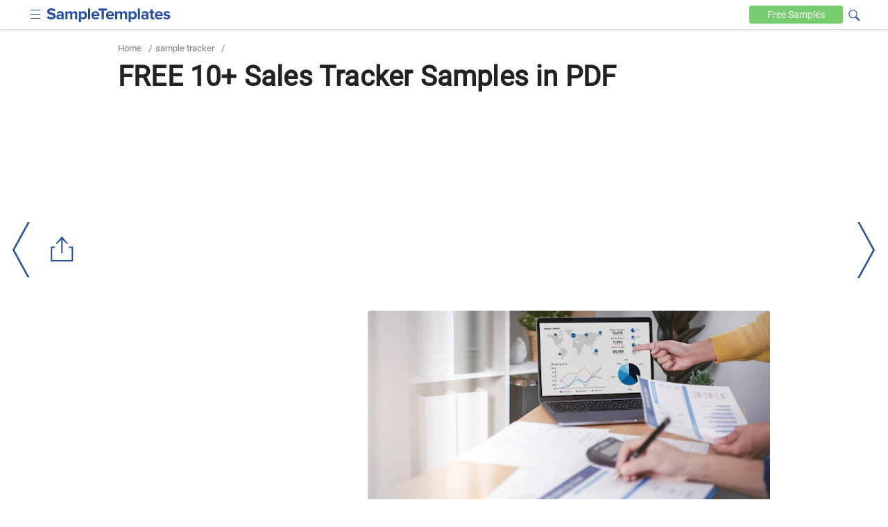

--- FILE ---
content_type: text/html
request_url: https://www.sampletemplates.com/sample-tracker/sales-tracker.html
body_size: 9741
content:

<!DOCTYPE html>
<html lang="en-US">
	<head>
		<meta charset="UTF-8">
					<meta name='robots' content='index, follow, max-image-preview:large, max-snippet:-1, max-video-preview:-1' />
				<meta name="viewport" content="width=device-width,minimum-scale=1, initial-scale=1">
		<meta name="verification" content="b4daeb5e80d2cfdbe74af029c39ad035" />
		<meta name="google-site-verification" content="l6pL7dZBsTCIF73ntKYeoj2nl0ix5hFL_LLn32v0KeE" />
		<meta name="msvalidate.01" content="7C2AFA00B3CEE462B9C558E987590BCE" />
		<meta name="theme-color" content="#254eaa">
		<link rel="icon" href="https://images.sampletemplates.com/favicon.ico" />
		<link rel="shortcut" href="https://images.sampletemplates.com/sampleTemplate-icon.png" />
		<link rel="apple-touch-icon" href="https://images.sampletemplates.com/sampleTemplate-icon.png" />
		<link rel="manifest" href="https://www.sampletemplates.com/manifest.json">
		<link rel="dns-prefetch" href="https://www.google-analytics.com/">
		<link rel='dns-prefetch' href='//fonts.googleapis.com' />
		<link href='https://fonts.gstatic.com' crossorigin rel='preconnect' />
		<link rel="preload" href="https://images.sampletemplates.com/css/st-nonamp-custom-min1.css" as="style" 
    	onload="this.onload=null;this.rel='stylesheet'">
     	<link rel="stylesheet" href="https://images.sampletemplates.com/css/st-nonamp-custom-min1.css">
		
		<link rel="canonical" href="https://www.sampletemplates.com/sample-tracker/sales-tracker.html" /><title>FREE 10+ Sales Tracker Samples in PDF</title><meta name="description" content="Sales tracking entails keeping track of and analyzing all aspects of your sales process in order to improve it. Check out this article to know more information." /><meta name="keywords" content="sales tracker, tracker samples, PDF, sales tracking, sales monitoring, sales, tracker samples, tracker templates, approach, FREE, 10+" />
		<!-- Open Graph Tags-->
		<meta property="og:title" content="FREE 10+ Sales Tracker Samples in PDF">
		<meta property="og:image" content="https://images.sampletemplates.com/wp-content/uploads/2022/05/Sales-Tracker-Samples.jpg">
		<meta property="og:description" content="Sales tracking entails keeping track of and analyzing all aspects of your sales process in order to improve it. Check out this article to know more information.">
		<meta property="og:type" content="article">
		<meta property="og:site_name" content="sampletemplates.com">
		<meta property="og:url" content="https://www.sampletemplates.com/sample-tracker/sales-tracker.html">
		<meta name="twitter:title" content="FREE 10+ Sales Tracker Samples in PDF">
		<meta name="twitter:description" content="Sales tracking entails keeping track of and analyzing all aspects of your sales process in order to improve it. Check out this article to know more information.">
		<meta name="twitter:image" content="https://images.sampletemplates.com/wp-content/uploads/2022/05/Sales-Tracker-Samples.jpg">

		<script type="application/ld+json">{
		      "@context": "https://schema.org",
		      "@type": "FAQPage",
		      "mainEntity": [{"@type": "Question","name": "Why is resource allocation important?","acceptedAnswer": {"@type": "Answer","text":"Proper and smart resource allocation is the act of planning, scheduling, and assigning already available resources in the most efficient and cost-effective manner possible, taking into account current business performance, time, and labor availability."}},{"@type": "Question","name": "Why is it important to find the right data to track?","acceptedAnswer": {"@type": "Answer","text":"Businesses frequently collect data from a variety of sources to get a better picture of what works and what doesn't. To mention a few, they include data from help desk software, email marketing, automation platforms, and social media outlets. These and other data are then processed into logical units owing to data mining. It aids in data analytics and pattern detection in general."}}]
		      }</script>		<script type="application/ld+json">{"@context": "http://schema.org","@type": "HowTo","name": "Why is Sales Tracking Important?","description": "For beginners, you need to ensure you're closing sufficient sales to create money for your business (and get paid). However, sales tracking has a number of other advantages that assist both <a href=\"https://www.sampletemplates.com/resume-templates/sales-manager-resume.html\">sales managers</a> and sales agents.","step": [{"@type": "HowToStep","url": "https://www.sampletemplates.com/sample-tracker/sales-tracker.html#step1","name": "It gives you real-time sales insights","itemListElement": [{"@type": "HowToDirection","text": "Sales tracking can also keep you up to date on crucial metrics like generated <a href=\"https://www.sampletemplates.com/business-templates/revenue-projection-sample.html\">revenue</a>, won and lost chances, average deal closing time, and more. You can anticipate sales based on the available information rather than assumptions if you have simple access to this data."}]},{"@type": "HowToStep","url": "https://www.sampletemplates.com/sample-tracker/sales-tracker.html#step2","name": "It lets you recognize problems before they become bigger problems","itemListElement": [{"@type": "HowToDirection","text": "You can observe how your possibilities are going in real time with an effective sales tracking process—anytime, anywhere. This allows sales managers to address potential problems before they grow into bigger problems. Whatever the reason, you'll be able to immediately notify your marketing team so that you can get those leads coming again."}]},{"@type": "HowToStep","url": "https://www.sampletemplates.com/sample-tracker/sales-tracker.html#step3","name": "It lets you see how all your reps are doing at a glance","itemListElement": [{"@type": "HowToDirection","text": "Sales managers may obtain real-time updates on how everyone is functioning when your organization tracks its sales activities. As a result, they are aware of when individual sales agents are performing really well and when someone just a little extra encouragement. This knowledge, like the preceding one, can help you spot possible problems before they become serious."}]},{"@type": "HowToStep","url": "https://www.sampletemplates.com/sample-tracker/sales-tracker.html#step4","name": "It helps reps stay on top of their opportunities","itemListElement": [{"@type": "HowToDirection","text": "Having a good sales tracking strategy in place can also help your salespeople keep on top of their chances by allowing them to handle all of their leads, projects, and other sales activity."}]}]}</script>        
				<!-- Google Analytics code  -->
		<script async src="https://www.googletagmanager.com/gtag/js?id=G-804JRMJJ7Z"></script>
		<script>
			window.dataLayer = window.dataLayer || [];
			function gtag(){dataLayer.push(arguments);}
			gtag('js', new Date());
			gtag('config', 'G-804JRMJJ7Z');
		</script>

		<!-- media.net ad code -->
		<script type="text/javascript">
		    window.addEventListener('load', function() {
		      var script = document.createElement('script');
		      script.type = 'text/javascript';
		      script.async = true;
		      script.src = 'https://contextual.media.net/dmedianet.js?cid=8CUVWZRV0';
		      var node = document.getElementsByTagName('script')[0];
		      node.parentNode.insertBefore(script, node);
		    });
  		</script>
  		<script type="text/javascript">
    		window._mNHandle = window._mNHandle || {};
    		window._mNHandle.queue = window._mNHandle.queue || [];
    		medianet_versionId = "3121199"; 
    	</script>

  		<!-- Google ad code -->
    	<script async src="https://pagead2.googlesyndication.com/pagead/js/adsbygoogle.js"></script>
    		</head>
	<body class="post-template-default single single-post postid-735502 single-format-standard cat-405">
		
		<div id="top-page"></div>
			    <header>
	        <div class="container">
	            <div class="logo">
					<input aria-label="menuBtn" role="checkbox" tabindex="0" type="checkbox"  class="ampstart-btn caps m2 icons menu-btn" onclick="toggleHeaderNav()" >
	                <a href="https://www.sampletemplates.com"><img src="https://images.sampletemplates.com/images/logo.svg" width="179" height="20" alt="SampleTemplates logo"></a>
	            </div>

	            <div data-block="Text" class="header-nav"  id="header-nav">
	                <nav id="site-navigation" class="main-navigation" role="navigation"><div class="menu-header_new-container"><ul id="primary-menu" class="menu"><li id="menu-item-94631" class="menu-item menu-item-type-taxonomy menu-item-object-category menu-item-94631"><a href="https://www.sampletemplates.com/business-templates">Business</a></li>
<li id="menu-item-94635" class="menu-item menu-item-type-taxonomy menu-item-object-category menu-item-94635"><a href="https://www.sampletemplates.com/letter-templates">Letters</a></li>
<li id="menu-item-94636" class="menu-item menu-item-type-taxonomy menu-item-object-category menu-item-94636"><a href="https://www.sampletemplates.com/resume-templates">Resumes</a></li>
<li id="menu-item-94637" class="menu-item menu-item-type-taxonomy menu-item-object-category menu-item-94637"><a href="https://www.sampletemplates.com/calendar-templates">Calendars</a></li>
<li id="menu-item-94638" class="menu-item menu-item-type-taxonomy menu-item-object-category menu-item-94638"><a href="https://www.sampletemplates.com/sample-forms">Forms</a></li>
</ul></div></nav>	            </div>

	          	<div class="search-sec">
                <form method="GET" action="https://www.sampletemplates.com" target="_top">
                    <span onclick="toggleVisibility()" tabindex="0" class="icons search-iocn" aria-label="Search icon" role="button"></span>
                    <input type="text" tabindex="0" class="hide" id="srch" aria-label="Search" placeholder=" Search on sampletemplates" name="s" required autocomplete="off" role="textbox">
                    <span onclick="toggleVisibility()" tabindex="0" class="hide" id="clbtn"></span>
                </form>
            </div> 
	            <a href="https://www.sampletemplates.com/free" class="free-btn" aria-label="Free-samples">Free <span>Samples</span></a>
	        </div>
	    </header>
  <section class="main-body-sec">
                <div class="container">
               <ul class="breadcrumb"><li><a href="https://www.sampletemplates.com" title="Home">Home</a></li><li> / </li><li><a href="https://www.sampletemplates.com/sample-tracker">sample tracker</a></li><li> / </li></ul>               <h1>FREE 10+ Sales Tracker Samples in PDF</h1>                 
  <div class = "top-adsec">
              <div id="text-8" class="widget widget_text">			<div class="textwidget"><ins class="adsbygoogle" layout="responsive" style="display:inline-block;width:100%;height:100%" data-ad-client="ca-pub-1496455411104022" data-ad-format="auto" data-ad-slot="8746778931"></ins></div>
		</div>        
  </div>   
  <div class="innerpost-top-container">
              <div class="ad-section">
        <div id="text-3" class="widget widget_text">			<div class="textwidget"><ins class="adsbygoogle" layout="responsive" style="display:inline-block;width:336px;height:280px" data-ad-client="ca-pub-1496455411104022" data-ad-slot="2439074048"></ins></div>
		</div>        </div>
        
                  <figure>
                <img src="https://images.sampletemplates.com/wp-content/uploads/2022/05/Sales-Tracker-Samples.jpg" width="580" height="280" layout="responsive" alt="Sales Tracker Samples" title="Sales Tracker  ">
            </figure>
                  </div>
                      </div>
            <div class="post-content">
              <div class="container">
                <div class="innerpost-left-sec">
                  <p>Sales tracking entails keeping track of and analyzing all aspects of your sales process in order to improve it. This covers the flow of deals through the <a href="https://www.sampletemplates.com/business-templates/pipeline-templates.html" rel="noopener" target="_blank">pipeline</a>, the length of the sales process, the win rate, the number of leads followed up with basically everything that comes into play when attempting to close a deal. The goal of sales monitoring is to look at the smaller independent units of the sales process to see how they affect the overall picture. Sales monitoring is a large idea (and a major work) defined in two few terms, and when done right, it may enhance your sales process drastically and continually.</p>
	<div class="related toc-sec">
				<h2>Sales Tracker  </h2>
            <ul class="toc-list">
            <li><a href='https://www.sampletemplates.com/business-templates/excel-tracking-template.html' class='post_clicks' id='5170524'  ><h3>FREE 6+ Excel Tracking Samples in Excel</h3></a></li><li><a href='https://www.sampletemplates.com/business-templates/sales-tracking-template.html' class='post_clicks' id='5170525'  ><h3>FREE 5+ Sample Sales Trackings in MS Word  PDF</h3></a></li><li><a href='https://www.sampletemplates.com/business-templates/pipeline-templates.html' class='post_clicks' id='5170527'  ><h3>FREE 10+ Pipeline Template Samples in PDF  DOC</h3></a></li>            </ul>
        </div>
        <div class="content_inner_ad ad-inner">
            <div id="text-5" class="widget widget_text">			<div class="textwidget"><div id="549692475">
     <script type="text/javascript">
       try {
            window._mNHandle.queue.push(function() {
                window._mNDetails = window._mNDetails || {};
                window._mNDetails.loadTag("549692475", "600x250", "549692475");
            });
        }
       catch (error) {}
     </script>
 </div></div>
		</div>        </div>
      
<h2>10+ Sales Tracker Samples</h2>
<p>The advantages of sales monitoring are self-evident: improved processes, faster response times, and more efficient <a href="https://www.sampletemplates.com/business-templates/workflow.html" rel="noopener" target="_blank">workflows</a>. On the surface, those things may not seem important, but they should. The client experience is influenced by all of the factors stated above. You&#8217;re incorrect if you think pleasing customers isn&#8217;t as crucial as having a solid sales approach. You can identify exactly where your team is killing it and where you can improve by measuring the method your team uses to close sales and find new leads. This will eventually assist you in forging a real, emotional bond with your customers.</p>
<h2>1. Sales Tracker</h2>
<div class="row"><div class="col-sm-8 image-grid-two"><div class="hover-share"><img fetchpriority="high" decoding="async" src="https://images.sampletemplates.com/wp-content/uploads/2022/05/Sales-Tracker.jpg" alt="sales tracker" width="390" height="505" sizes="(max-width: 390px) 100vw, 390px" />
			<div class="share_pin_img">
			<amp-pinterest height="50" width="50"
			      data-do="buttonPin"
			      data-url="https://www.sampletemplates.com/sample-tracker/sales-tracker.html"
			      data-media="https://images.sampletemplates.com/wp-content/uploads/2022/05/Sales-Tracker.jpg"
			      data-description="amp-pinterest in action">
			</amp-pinterest></div>
		   </div><p><b><a>accountmate.com</a></b></div><div class="col-sm-4 button-grid-two">
<div class="detalis_cls">Details</div>
<div class="format_cls">File Format</div>
<ul>
<li>PDF</li>
</ul>
<p>Size: 153 KB</p>
<p><a class="btn btn-md btn-download" href="https://images.sampletemplates.com/wp-content/uploads/2022/05/Sales-Tracker.zip" rel="noopener" target="_blank">Download</a></p></div></div>
<h2>2. Online Sales Tracker</h2>
<div class="row"><div class="col-sm-8 image-grid-two"><div class="hover-share"><img decoding="async" src="https://images.sampletemplates.com/wp-content/uploads/2022/05/Online-Sales-Tracker.jpg" alt="online sales tracker" width="390" height="505" sizes="(max-width: 390px) 100vw, 390px" />
			<div class="share_pin_img">
			<amp-pinterest height="50" width="50"
			      data-do="buttonPin"
			      data-url="https://www.sampletemplates.com/sample-tracker/sales-tracker.html"
			      data-media="https://images.sampletemplates.com/wp-content/uploads/2022/05/Online-Sales-Tracker.jpg"
			      data-description="amp-pinterest in action">
			</amp-pinterest></div>
		   </div><p><b><a>thebudgetmom.com</a></b></div><div class="col-sm-4 button-grid-two">
<div class="detalis_cls">Details</div>
<div class="format_cls">File Format</div>
<ul>
<li>PDF</li>
</ul>
<p>Size: 16 KB</p>
<p><a class="btn btn-md btn-download" href="https://images.sampletemplates.com/wp-content/uploads/2022/05/Online-Sales-Tracker.zip" rel="noopener" target="_blank">Download</a></p></div></div>
<h2>3. Sample Sales Tracker</h2>
<div class="row"><div class="col-sm-8 image-grid-two"><div class="hover-share"><img decoding="async" src="https://images.sampletemplates.com/wp-content/uploads/2022/05/Sample-Sales-Tracker.jpg" alt="sample sales tracker" width="390" height="505" sizes="(max-width: 390px) 100vw, 390px" />
			<div class="share_pin_img">
			<amp-pinterest height="50" width="50"
			      data-do="buttonPin"
			      data-url="https://www.sampletemplates.com/sample-tracker/sales-tracker.html"
			      data-media="https://images.sampletemplates.com/wp-content/uploads/2022/05/Sample-Sales-Tracker.jpg"
			      data-description="amp-pinterest in action">
			</amp-pinterest></div>
		   </div><p><b><a>budgetandmomjeans.com</a></b></div><div class="col-sm-4 button-grid-two">
<div class="detalis_cls">Details</div>
<div class="format_cls">File Format</div>
<ul>
<li>PDF</li>
</ul>
<p>Size: 26 KB</p>
<p><a class="btn btn-md btn-download" href="https://images.sampletemplates.com/wp-content/uploads/2022/05/Sample-Sales-Tracker.zip" rel="noopener" target="_blank">Download</a></p></div></div>
<h2>4. Sales Contact and Interaction Tracker</h2>
<div class="row"><div class="col-sm-8 image-grid-two"><div class="hover-share"><img loading="lazy" decoding="async" src="https://images.sampletemplates.com/wp-content/uploads/2022/05/Sales-Contact-Interaction-Tracker.jpg" alt="sales contact interaction tracker" width="390" height="505" sizes="(max-width: 390px) 100vw, 390px" />
			<div class="share_pin_img">
			<amp-pinterest height="50" width="50"
			      data-do="buttonPin"
			      data-url="https://www.sampletemplates.com/sample-tracker/sales-tracker.html"
			      data-media="https://images.sampletemplates.com/wp-content/uploads/2022/05/Sales-Contact-Interaction-Tracker.jpg"
			      data-description="amp-pinterest in action">
			</amp-pinterest></div>
		   </div><p><b><a>salesethics.net</a></b></div><div class="col-sm-4 button-grid-two">
<div class="detalis_cls">Details</div>
<div class="format_cls">File Format</div>
<ul>
<li>PDF</li>
</ul>
<p>Size: 35 KB</p>
<p><a class="btn btn-md btn-download" href="https://images.sampletemplates.com/wp-content/uploads/2022/05/Sales-Contact-Interaction-Tracker.zip" rel="noopener" target="_blank">Download</a></p></div></div>
<h2>5. Daily Sales Tracker</h2>
<div class="row"><div class="col-sm-8 image-grid-two"><div class="hover-share"><img loading="lazy" decoding="async" src="https://images.sampletemplates.com/wp-content/uploads/2022/05/Daily-Sales-Tracker.jpg" alt="daily sales tracker" width="390" height="505" sizes="(max-width: 390px) 100vw, 390px" />
			<div class="share_pin_img">
			<amp-pinterest height="50" width="50"
			      data-do="buttonPin"
			      data-url="https://www.sampletemplates.com/sample-tracker/sales-tracker.html"
			      data-media="https://images.sampletemplates.com/wp-content/uploads/2022/05/Daily-Sales-Tracker.jpg"
			      data-description="amp-pinterest in action">
			</amp-pinterest></div>
		   </div><p><b><a>theprospectingexpert.com</a></b></div><div class="col-sm-4 button-grid-two">
<div class="detalis_cls">Details</div>
<div class="format_cls">File Format</div>
<ul>
<li>PDF</li>
</ul>
<p>Size: 2 MB</p>
<p><a class="btn btn-md btn-download" href="https://images.sampletemplates.com/wp-content/uploads/2022/05/Daily-Sales-Tracker.zip" rel="noopener" target="_blank">Download</a></p></div></div>
<h2>6. Charity Retail Sales Tracker</h2>
<div class="row"><div class="col-sm-8 image-grid-two"><div class="hover-share"><img loading="lazy" decoding="async" src="https://images.sampletemplates.com/wp-content/uploads/2022/05/Charity-Retail-Sales-Tracker.jpg" alt="charity retail sales tracker" width="390" height="505" sizes="(max-width: 390px) 100vw, 390px" />
			<div class="share_pin_img">
			<amp-pinterest height="50" width="50"
			      data-do="buttonPin"
			      data-url="https://www.sampletemplates.com/sample-tracker/sales-tracker.html"
			      data-media="https://images.sampletemplates.com/wp-content/uploads/2022/05/Charity-Retail-Sales-Tracker.jpg"
			      data-description="amp-pinterest in action">
			</amp-pinterest></div>
		   </div><p><b><a>charityretail.org.uk</a></b></div><div class="col-sm-4 button-grid-two">
<div class="detalis_cls">Details</div>
<div class="format_cls">File Format</div>
<ul>
<li>PDF</li>
</ul>
<p>Size: 2 MB</p>
<p><a class="btn btn-md btn-download" href="https://images.sampletemplates.com/wp-content/uploads/2022/05/Charity-Retail-Sales-Tracker.zip" rel="noopener" target="_blank">Download</a></p></div></div>
<h2>7. Sales Event Tracker</h2>
<div class="row"><div class="col-sm-8 image-grid-two"><div class="hover-share"><img loading="lazy" decoding="async" src="https://images.sampletemplates.com/wp-content/uploads/2022/05/Sales-Event-Tracker.jpg" alt="sales event tracker" width="390" height="505" sizes="(max-width: 390px) 100vw, 390px" />
			<div class="share_pin_img">
			<amp-pinterest height="50" width="50"
			      data-do="buttonPin"
			      data-url="https://www.sampletemplates.com/sample-tracker/sales-tracker.html"
			      data-media="https://images.sampletemplates.com/wp-content/uploads/2022/05/Sales-Event-Tracker.jpg"
			      data-description="amp-pinterest in action">
			</amp-pinterest></div>
		   </div><p><b><a>gainsystem.com</a></b></div><div class="col-sm-4 button-grid-two">
<div class="detalis_cls">Details</div>
<div class="format_cls">File Format</div>
<ul>
<li>PDF</li>
</ul>
<p>Size: 587 KB</p>
<p><a class="btn btn-md btn-download" href="https://images.sampletemplates.com/wp-content/uploads/2022/05/Sales-Event-Tracker.zip" rel="noopener" target="_blank">Download</a></p></div></div>
<h2>8. Sales Call Tracker</h2>
<div class="row"><div class="col-sm-8 image-grid-two"><div class="hover-share"><img loading="lazy" decoding="async" src="https://images.sampletemplates.com/wp-content/uploads/2022/05/Sales-Call-Tracker.jpg" alt="sales call tracker" width="390" height="505" sizes="(max-width: 390px) 100vw, 390px" />
			<div class="share_pin_img">
			<amp-pinterest height="50" width="50"
			      data-do="buttonPin"
			      data-url="https://www.sampletemplates.com/sample-tracker/sales-tracker.html"
			      data-media="https://images.sampletemplates.com/wp-content/uploads/2022/05/Sales-Call-Tracker.jpg"
			      data-description="amp-pinterest in action">
			</amp-pinterest></div>
		   </div><p><b><a>klozers.com</a></b></div><div class="col-sm-4 button-grid-two">
<div class="detalis_cls">Details</div>
<div class="format_cls">File Format</div>
<ul>
<li>PDF</li>
</ul>
<p>Size: 291 KB</p>
<p><a class="btn btn-md btn-download" href="https://images.sampletemplates.com/wp-content/uploads/2022/05/Sales-Call-Tracker.zip" rel="noopener" target="_blank">Download</a></p></div></div>
<h2>9. Beverage Retail Sales Tracker</h2>
<div class="row"><div class="col-sm-8 image-grid-two"><div class="hover-share"><img loading="lazy" decoding="async" src="https://images.sampletemplates.com/wp-content/uploads/2022/05/Beverage-Retail-Call-Tracker.jpg" alt="beverage retail call tracker" width="390" height="505" sizes="(max-width: 390px) 100vw, 390px" />
			<div class="share_pin_img">
			<amp-pinterest height="50" width="50"
			      data-do="buttonPin"
			      data-url="https://www.sampletemplates.com/sample-tracker/sales-tracker.html"
			      data-media="https://images.sampletemplates.com/wp-content/uploads/2022/05/Beverage-Retail-Call-Tracker.jpg"
			      data-description="amp-pinterest in action">
			</amp-pinterest></div>
		   </div><p><b><a>credit-suisse.com</a></b></div><div class="col-sm-4 button-grid-two">
<div class="detalis_cls">Details</div>
<div class="format_cls">File Format</div>
<ul>
<li>PDF</li>
</ul>
<p>Size: 848 KB</p>
<p><a class="btn btn-md btn-download" href="https://images.sampletemplates.com/wp-content/uploads/2022/05/Beverage-Retail-Call-Tracker.zip" rel="noopener" target="_blank">Download</a></p></div></div>
<h2>10. Sales Tracker Example</h2>
<div class="row"><div class="col-sm-8 image-grid-two"><div class="hover-share"><img loading="lazy" decoding="async" src="https://images.sampletemplates.com/wp-content/uploads/2022/05/Sales-Tracker-Example.jpg" alt="sales tracker example" width="390" height="505" sizes="(max-width: 390px) 100vw, 390px" />
			<div class="share_pin_img">
			<amp-pinterest height="50" width="50"
			      data-do="buttonPin"
			      data-url="https://www.sampletemplates.com/sample-tracker/sales-tracker.html"
			      data-media="https://images.sampletemplates.com/wp-content/uploads/2022/05/Sales-Tracker-Example.jpg"
			      data-description="amp-pinterest in action">
			</amp-pinterest></div>
		   </div><p><b><a>crystalcarder.com</a></b></div><div class="col-sm-4 button-grid-two">
<div class="detalis_cls">Details</div>
<div class="format_cls">File Format</div>
<ul>
<li>PDF</li>
</ul>
<p>Size: 10 KB</p>
<p><a class="btn btn-md btn-download" href="https://images.sampletemplates.com/wp-content/uploads/2022/05/Sales-Tracker-Example.zip" rel="noopener" target="_blank">Download</a></p></div></div>
<h2>11. Salon Sales Tracker</h2>
<div class="row"><div class="col-sm-8 image-grid-two"><div class="hover-share"><img loading="lazy" decoding="async" src="https://images.sampletemplates.com/wp-content/uploads/2022/05/Salon-Sales-Tracker.jpg" alt="salon sales tracker" width="390" height="505" sizes="(max-width: 390px) 100vw, 390px" />
			<div class="share_pin_img">
			<amp-pinterest height="50" width="50"
			      data-do="buttonPin"
			      data-url="https://www.sampletemplates.com/sample-tracker/sales-tracker.html"
			      data-media="https://images.sampletemplates.com/wp-content/uploads/2022/05/Salon-Sales-Tracker.jpg"
			      data-description="amp-pinterest in action">
			</amp-pinterest></div>
		   </div><p><b><a>weaver.com</a></b></div><div class="col-sm-4 button-grid-two">
<div class="detalis_cls">Details</div>
<div class="format_cls">File Format</div>
<ul>
<li>PDF</li>
</ul>
<p>Size: 62 KB</p>
<p><a class="btn btn-md btn-download" href="https://images.sampletemplates.com/wp-content/uploads/2022/05/Salon-Sales-Tracker.zip" rel="noopener" target="_blank">Download</a></p></div></div>
<div class="steps-schema">
<h2>Why is Sales Tracking Important?</h2>
<p>For beginners, you need to ensure you&#8217;re closing sufficient sales to create money for your business (and get paid). However, sales tracking has a number of other advantages that assist both <a href="https://www.sampletemplates.com/resume-templates/sales-manager-resume.html" rel="noopener" target="_blank">sales managers</a> and sales agents.</p>
<div class="step">
<h3 id="#step1">It gives you real-time sales insights</h3>
<p>Sales tracking can also keep you up to date on crucial metrics like generated <a href="https://www.sampletemplates.com/business-templates/revenue-projection-sample.html" rel="noopener" target="_blank">revenue</a>, won and lost chances, average deal closing time, and more. You can anticipate sales based on the available information rather than assumptions if you have simple access to this data.</p>
<p></p></div>
<div class="step">
<h3 id="#step2">It lets you recognize problems before they become bigger problems</h3>
<p>You can observe how your possibilities are going in real time with an effective sales tracking process—anytime, anywhere. This allows sales managers to address potential problems before they grow into bigger problems. Whatever the reason, you&#8217;ll be able to immediately notify your marketing team so that you can get those leads coming again.</p>
<p></p></div>
<div class="step">
<h3 id="#step3">It lets you see how all your reps are doing at a glance</h3>
<p>Sales managers may obtain real-time updates on how everyone is functioning when your organization tracks its sales activities. As a result, they are aware of when individual sales agents are performing really well and when someone just a little extra encouragement. This knowledge, like the preceding one, can help you spot possible problems before they become serious.</p>
<p></p></div>
<div class="step">
<h3 id="#step4">It helps reps stay on top of their opportunities</h3>
<p>Having a good sales tracking strategy in place can also help your salespeople keep on top of their chances by allowing them to handle all of their leads, projects, and other sales activity.</p>
<p></p></div>
<div class="step"></div>
<h3 id="#step5">It helps make decision-making easy</h3>
<p>Knowing which actions are outstanding can assist sales people in prioritizing their responsibilities and ensuring that no activity in the funnel are overlooked. No activity is overlooked with sales tracking.</p>
<p></p></div><br />
[/ns_row]
<h2>FAQs</h2>
<div class="faq-sec">
<h2>Why is resource allocation important?</h2>
<p>Proper and smart resource allocation is the act of planning, scheduling, and assigning already available resources in the most efficient and cost-effective manner possible, taking into account current business performance, time, and labor availability.</p>
<p></p></div>
<div class="faq-sec">
<h2>Why is it important to find the right data to track?</h2>
<p>Businesses frequently collect data from a variety of sources to get a better picture of what works and what doesn&#8217;t. To mention a few, they include data from help desk software, email marketing, automation platforms, and social media outlets. These and other data are then processed into logical units owing to data mining. It aids in data analytics and pattern detection in general.</p>
<p></p></div>
<p>Some may not want it, but innovation is no longer an option. Your competitors are refining their <a href="https://www.sampletemplates.com/business-templates/analysis/funnel-analysis.html" rel="noopener" target="_blank">sales funnels</a> and improving customer experiences using big data and complex technological solutions. You will lag behind if your organization refuses to innovate. Put the money in big data and utilize it to figure out what your clients want and how to provide it.</p>
</p>                  
                </div>
                <aside class="aside" id="sidebar-out">
  <div id="sidebar">
    <div class="sidebar-related">
      <ul>
                        <li><a href="https://www.sampletemplates.com/sample-tracker/tracker.html"><h4>FREE 30+ Tracker Samples in Google Docs | Google Sheets | MS Word | MS Excel | Apple Numbers | Apple Pages | PDF</h4></a></li>
                                <li><a href="https://www.sampletemplates.com/sample-tracker/action-tracker.html"><h4>FREE 10+ Action Tracker Samples in PDF</h4></a></li>
                                <li><a href="https://www.sampletemplates.com/sample-tracker/fundraising-goal-tracker.html"><h4>FREE 10+ Fundraising Goal Tracker Samples in PDF</h4></a></li>
                                <li><a href="https://www.sampletemplates.com/sample-tracker/weight-loss-tracker.html"><h4>FREE 6+ Weight Loss Tracker Samples in PDF</h4></a></li>
                                <li><a href="https://www.sampletemplates.com/sample-tracker/payment-tracker.html"><h4>FREE 10+ Payment Tracker Samples in PDF</h4></a></li>
                                <li><a href="https://www.sampletemplates.com/sample-tracker/money-tracker.html"><h4>FREE 10+ Money Tracker Samples in PDF</h4></a></li>
                                <li><a href="https://www.sampletemplates.com/sample-tracker/sleep-tracker.html"><h4>FREE 10+ Sleep Tracker Samples in PDF</h4></a></li>
                                <li><a href="https://www.sampletemplates.com/sample-tracker/spending-tracker.html"><h4>FREE 10+ Spending Tracker Samples in PDF</h4></a></li>
                                <li><a href="https://www.sampletemplates.com/sample-tracker/mood-tracker.html"><h4>FREE 10+ Mood Tracker Samples in PDF</h4></a></li>
                                <li><a href="https://www.sampletemplates.com/sample-tracker/meal-tracker.html"><h4>FREE 10+ Meal Tracker Samples in PDF</h4></a></li>
                                <li><a href="https://www.sampletemplates.com/sample-tracker/password-tracker.html"><h4>FREE 10+ Password Tracker Samples in PDF</h4></a></li>
                                <li><a href="https://www.sampletemplates.com/sample-tracker/daily-expense-tracker.html"><h4>FREE 4+ Daily Expense Tracker Samples in PDF</h4></a></li>
                    </ul>
    </div>

            <div class="ads-section" style="height:600px;width:300px">
          <div id="text-4" class="widget widget_text">			<div class="textwidget"><div id="257376642">
     <script type="text/javascript">
       try {
            window._mNHandle.queue.push(function() {
                window._mNDetails = window._mNDetails || {};
                window._mNDetails.loadTag("257376642", "300x600", "257376642");
            });
        }
       catch (error) {}
     </script>
 </div></div>
		</div>        </div>
          
    <div class="sidebar-category">
      <ul>
        <li><a href="https://www.sampletemplates.com/business-templates"><h4>Business Templates</h4></a></li><li><a href="https://www.sampletemplates.com/free"><h4>Free Samples</h4></a></li><li><a href="https://www.sampletemplates.com/legal"><h4>Legal</h4></a></li><li><a href="https://www.sampletemplates.com/legal-notice"><h4>Legal Notice</h4></a></li><li><a href="https://www.sampletemplates.com/planner"><h4>Planner</h4></a></li><li><a href="https://www.sampletemplates.com/sample"><h4>Sample</h4></a></li><li><a href="https://www.sampletemplates.com/accounting"><h4>Sample Accounting</h4></a></li><li><a href="https://www.sampletemplates.com/sample-bill"><h4>sample bill</h4></a></li><li><a href="https://www.sampletemplates.com/sample-book"><h4>Sample Book</h4></a></li><li><a href="https://www.sampletemplates.com/sample-bookkeeping"><h4>Sample Bookkeeping</h4></a></li><li><a href="https://www.sampletemplates.com/brochure-templates"><h4>Sample Brochures</h4></a></li><li><a href="https://www.sampletemplates.com/sample-budget"><h4>sample budget</h4></a></li><li><a href="https://www.sampletemplates.com/calendar-templates"><h4>Sample Calendars</h4></a></li><li><a href="https://www.sampletemplates.com/card-templates"><h4>Sample Cards</h4></a></li><li><a href="https://www.sampletemplates.com/certificate-templates"><h4>Sample Certificates</h4></a></li><li><a href="https://www.sampletemplates.com/charity"><h4>Sample Charity</h4></a></li><li><a href="https://www.sampletemplates.com/sample-construction"><h4>Sample Construction</h4></a></li><li><a href="https://www.sampletemplates.com/sample-consultant"><h4>Sample Consultant</h4></a></li><li><a href="https://www.sampletemplates.com/contract-templates"><h4>Sample Contracts</h4></a></li><li><a href="https://www.sampletemplates.com/sample-flowchart"><h4>sample flowchart</h4></a></li><li><a href="https://www.sampletemplates.com/flyer-templates"><h4>Sample Flyers</h4></a></li><li><a href="https://www.sampletemplates.com/sample-forms"><h4>Sample Forms</h4></a></li><li><a href="https://www.sampletemplates.com/sample-health"><h4>Sample Health</h4></a></li><li><a href="https://www.sampletemplates.com/invitation-templates"><h4>Sample Invitations</h4></a></li><li><a href="https://www.sampletemplates.com/invoice-templates"><h4>Sample Invoices</h4></a></li><li><a href="https://www.sampletemplates.com/sample-itinerary"><h4>Sample Itinerary</h4></a></li><li><a href="https://www.sampletemplates.com/sample-journalism"><h4>Sample Journalism</h4></a></li><li><a href="https://www.sampletemplates.com/label-templates"><h4>Sample Labels</h4></a></li><li><a href="https://www.sampletemplates.com/sample-ledger"><h4>sample ledger</h4></a></li><li><a href="https://www.sampletemplates.com/letterhead-templates"><h4>Sample Letterheads</h4></a></li><li><a href="https://www.sampletemplates.com/letter-templates"><h4>Sample Letters</h4></a></li><li><a href="https://www.sampletemplates.com/sample-log"><h4>Sample Log</h4></a></li><li><a href="https://www.sampletemplates.com/sample-management"><h4>Sample Management</h4></a></li><li><a href="https://www.sampletemplates.com/marketing-templates"><h4>Sample Marketing</h4></a></li><li><a href="https://www.sampletemplates.com/sample-medical-forms"><h4>Sample Medical Forms</h4></a></li><li><a href="https://www.sampletemplates.com/sample-meeting"><h4>Sample Meeting</h4></a></li><li><a href="https://www.sampletemplates.com/sample-meeting-minutes"><h4>Sample Meeting Minutes</h4></a></li><li><a href="https://www.sampletemplates.com/menu-templates"><h4>Sample Menus</h4></a></li><li><a href="https://www.sampletemplates.com/sample-mind-map"><h4>Sample Mind Map</h4></a></li><li><a href="https://www.sampletemplates.com/newsletter-templates"><h4>Sample Newsletters</h4></a></li><li><a href="https://www.sampletemplates.com/sample-payroll"><h4>sample payroll</h4></a></li><li><a href="https://www.sampletemplates.com/sample-policy"><h4>sample policy</h4></a></li><li><a href="https://www.sampletemplates.com/powerpoint-templates"><h4>Sample Powerpoint</h4></a></li><li><a href="https://www.sampletemplates.com/sample-profile"><h4>Sample Profile</h4></a></li><li><a href="https://www.sampletemplates.com/programs-templates"><h4>Sample Programs</h4></a></li><li><a href="https://www.sampletemplates.com/sample-project"><h4>Sample Project</h4></a></li><li><a href="https://www.sampletemplates.com/sample-questionnaire"><h4>Sample Questionnaire</h4></a></li><li><a href="https://www.sampletemplates.com/sample-real-estate"><h4>Sample Real Estate</h4></a></li><li><a href="https://www.sampletemplates.com/receipt-templates"><h4>Sample Receipts</h4></a></li><li><a href="https://www.sampletemplates.com/research"><h4>Sample Research</h4></a></li><li><a href="https://www.sampletemplates.com/resume-templates"><h4>Sample Resumes</h4></a></li><li><a href="https://www.sampletemplates.com/sample-retail"><h4>Sample Retail</h4></a></li><li><a href="https://www.sampletemplates.com/sample-roadmap"><h4>sample roadmap</h4></a></li><li><a href="https://www.sampletemplates.com/sample-tracker"><h4>sample tracker</h4></a></li><li><a href="https://www.sampletemplates.com/sample-travel"><h4>Sample Travel</h4></a></li><li><a href="https://www.sampletemplates.com/sample-workflow"><h4>Sample Workflow</h4></a></li><li><a href="https://www.sampletemplates.com/sample-worksheet"><h4>sample worksheet</h4></a></li><li><a href="https://www.sampletemplates.com/sample-request"><h4>Sample-Request</h4></a></li><li><a href="https://www.sampletemplates.com/stationery-templates"><h4>Stationery Templates</h4></a></li>      </ul>
    </div>
  </div>
</aside>
                <div class="relative-post-sec">
<h3>Related Posts</h3>
<ul>
    <li class="col-xs-12 col-sm-6 col-md-6"><a href="https://www.sampletemplates.com/sample-tracker/homework-tracker.html"><h4>FREE 10+ Homework Tracker Samples in PDF</h4></a></li>
      <li class="col-xs-12 col-sm-6 col-md-6"><a href="https://www.sampletemplates.com/sample-tracker/debt-tracker.html"><h4>FREE 10+ Debt Tracker Samples in PDF</h4></a></li>
      <li class="col-xs-12 col-sm-6 col-md-6"><a href="https://www.sampletemplates.com/sample-tracker/anxiety-tracker.html"><h4>FREE 4+ Anxiety Tracker Samples in PDF</h4></a></li>
      <li class="col-xs-12 col-sm-6 col-md-6"><a href="https://www.sampletemplates.com/sample-tracker/income-tracker.html"><h4>FREE 10+ Income Tracker Samples in PDF</h4></a></li>
      <li class="col-xs-12 col-sm-6 col-md-6"><a href="https://www.sampletemplates.com/sample-tracker/medication-tracker.html"><h4>FREE 10+ Medication Tracker Samples in PDF</h4></a></li>
      <li class="col-xs-12 col-sm-6 col-md-6"><a href="https://www.sampletemplates.com/sample-tracker/attendance-tracker.html"><h4>FREE 10+ Attendance Tracker Samples in PDF</h4></a></li>
      <li class="col-xs-12 col-sm-6 col-md-6"><a href="https://www.sampletemplates.com/sample-tracker/progress-tracker.html"><h4>FREE 10+ Progress Tracker Samples in PDF</h4></a></li>
      <li class="col-xs-12 col-sm-6 col-md-6"><a href="https://www.sampletemplates.com/sample-tracker/savings-tracker.html"><h4>FREE 10+ Savings Tracker Samples in PDF</h4></a></li>
      <li class="col-xs-12 col-sm-6 col-md-6"><a href="https://www.sampletemplates.com/sample-tracker/brand-tracking.html"><h4>FREE 10+ Brand Tracking Samples in PDF</h4></a></li>
      <li class="col-xs-12 col-sm-6 col-md-6"><a href="https://www.sampletemplates.com/sample-tracker/goal-tracker.html"><h4>FREE 10+ Goal Tracker Samples in PDF | MS Word</h4></a></li>
      <li class="col-xs-12 col-sm-6 col-md-6"><a href="https://www.sampletemplates.com/sample-tracker/habit-tracker.html"><h4>FREE 10+ Habit Tracker Samples in PDF</h4></a></li>
      <li class="col-xs-12 col-sm-6 col-md-6"><a href="https://www.sampletemplates.com/sample-tracker/affiliate-tracking.html"><h4>FREE 10+ Affiliate Tracking Samples in PDF</h4></a></li>
      <li class="col-xs-12 col-sm-6 col-md-6"><a href="https://www.sampletemplates.com/sample-tracker/donation-and-fundraiser-tracker.html"><h4>FREE 4+ Donation &#038; Fundraiser Tracker Samples in PDF</h4></a></li>
      <li class="col-xs-12 col-sm-6 col-md-6"><a href="https://www.sampletemplates.com/sample-tracker/expense-tracker.html"><h4>FREE 10+ Expense Tracker Samples in PDF | MS Word</h4></a></li>
      <li class="col-xs-12 col-sm-6 col-md-6"><a href="https://www.sampletemplates.com/sample-tracker/discounts-and-coupons-tracker.html"><h4>FREE 2+ Discounts And Coupons Tracker Samples in PDF</h4></a></li>
  </ul>
</div>
              </div>
            </div>
      </section>
  <div class="stick-section">
        <div class="container">
            <ul>
            <li><a href='https://www.sampletemplates.com/business-templates/report/sales-business-report.html' class='post_clicks' id='5170541'  ><h4>FREE 10+ Sales Business Report Samples [ Trip, Project, Tax ]</h4></a></li><li><a href='https://www.sampletemplates.com/calendar-templates/sales-calendar-templates.html' class='post_clicks' id='5170542'  ><h4>FREE 8+ Sales Calendar Templates in MS Word  PDF | Apple Pages</h4></a></li><li><a href='https://www.sampletemplates.com/business-templates/tracking-spreadsheet-template.html' class='post_clicks' id='5170543'  ><h4>FREE 9+ Sample Tracking Spreadsheets in Google Docs  Google ...</h4></a></li><li><a href='https://www.sampletemplates.com/business-templates/sample-sale-order-template.html' class='post_clicks' id='5170544'  ><h4>FREE 6+ Sample Sales Order in Excel  PDF</h4></a></li>            </ul>
        </div>
    </div>  <div class="left-dir">
  <a href="https://www.sampletemplates.com/sample-tracker/affiliate-tracking.html" class="link-arrow-left" aria-label="left-arow"></a>
  </div><!--left-arow-->

    <div class="right-dir">
  <a href="https://www.sampletemplates.com/sample-tracker/donation-and-fundraiser-tracker.html" class="link-arrow-right" aria-label="right-dir"></a>
  </div>
        <div class="empty-div"></div>
  <div class="social-share" id="social-sharre">
  <button class="share-btn" aria-label="Share button"></button>
  <ul>
    <li>
      <a href="https://www.pinterest.com/pin/create/button/?url=https%3A%2F%2Fwww.sampletemplates.com%2Fsample-tracker%2Fsales-tracker.html&media=https://images.sampletemplates.com/wp-content/uploads/2022/05/Sales-Tracker-Samples.jpg&description=FREE+10%2B+Sales+Tracker+Samples+in+PDF" aria-label="pinterest" target="_blank"><div class="pinterest"></div></a>
    </li>
    <li>
      <a href="https://www.facebook.com/sharer/sharer.php?u=https://www.sampletemplates.com/sample-tracker/sales-tracker.html&app_id=2144275342308053" target="_blank" aria-label="facebook"><div class="facebook"></div></a>
    </li>
    <li>
      <a href="https://twitter.com/intent/tweet?url=https%3A%2F%2Fwww.sampletemplates.com%2Fsample-tracker%2Fsales-tracker.html&text=FREE+10%2B+Sales+Tracker+Samples+in+PDF"  aria-label="twitter" target="_blank"><div class="twit"></div></a>
    </li>
    <li>
      <a href="https://www.linkedin.com/shareArticle?url=https%3A%2F%2Fwww.sampletemplates.com%2Fsample-tracker%2Fsales-tracker.html&title=FREE+10%2B+Sales+Tracker+Samples+in+PDF" target="_blank" aria-label="linkedin"><div class="linkedin"></div></a>
    </li>
    <li>
      <a href="https://mail.google.com/mail/?view=cm&fs=1&tf=1&su=FREE%2010%2B%20Sales%20Tracker%20Samples%20in%20PDF&body=FREE%2010%2B%20Sales%20Tracker%20Samples%20in%20PDF https://www.sampletemplates.com/sample-tracker/sales-tracker.html" target="_blank" aria-label="email"><div class="email"></div></a>
    </li>
  </ul>
</div>   <div class="mobile-share-sec">
        <ul>
                      <li><span></span><a href="https://www.sampletemplates.com/sample-tracker/affiliate-tracking.html">PREV</a></li>
                        <li class="mobile-share-btn" role="" tabindex=""  onclick="togglleVisibility()" id="mobile-share"><i class="share-img">SHARE</i></li>
                        <li><a href="https://www.sampletemplates.com/sample-tracker/donation-and-fundraiser-tracker.html">NEXT</a><span class="share"></span></li>
                    </ul>
    </div>
    <button id="scrollToTopButton" onclick="scrollToTop()" class="scrollToTop" aria-label="move-to-top" style="background: url(https://images.sampletemplates.com/images/img/icons.svg) -51px -23px no-repeat #ccc;" ></button>
    <footer>
    <div class="container">
        <ul>
            <li><a href="https://www.sampletemplates.com/contact">Contact Us</a></li>
            <li><a href="https://www.sampletemplates.com/about-us">About Us</a></li>
        </ul>
        <div class="copy-rights">
            <h5 class="copy-rights">2024 Copyright © <a href="https://www.sampletemplates.com/" > Sample Templates</a></h5>
        </div>
    </div>
    
</footer>
    <script type='text/javascript' src='https://images.sampletemplates.com/js/st-custom-min.js' defer onload=''></script>
  </body>
</html>    <script type="text/javascript">
    window.onload = function() {
      loadAdSense();
    };

    function loadAdSense() {
      (adsbygoogle = window.adsbygoogle || []).push({});
      (adsbygoogle = window.adsbygoogle || []).push({});
    }
  </script>
  <!-- created on 2024-11-08 14:45:29 -->

--- FILE ---
content_type: text/html; charset=utf-8
request_url: https://www.google.com/recaptcha/api2/aframe
body_size: 250
content:
<!DOCTYPE HTML><html><head><meta http-equiv="content-type" content="text/html; charset=UTF-8"></head><body><script nonce="l6tQ9GATt3-GFxDS4TthKQ">/** Anti-fraud and anti-abuse applications only. See google.com/recaptcha */ try{var clients={'sodar':'https://pagead2.googlesyndication.com/pagead/sodar?'};window.addEventListener("message",function(a){try{if(a.source===window.parent){var b=JSON.parse(a.data);var c=clients[b['id']];if(c){var d=document.createElement('img');d.src=c+b['params']+'&rc='+(localStorage.getItem("rc::a")?sessionStorage.getItem("rc::b"):"");window.document.body.appendChild(d);sessionStorage.setItem("rc::e",parseInt(sessionStorage.getItem("rc::e")||0)+1);localStorage.setItem("rc::h",'1768763228503');}}}catch(b){}});window.parent.postMessage("_grecaptcha_ready", "*");}catch(b){}</script></body></html>

--- FILE ---
content_type: text/css
request_url: https://images.sampletemplates.com/css/st-nonamp-custom-min1.css
body_size: 6317
content:
header .header-nav ul li a,
header .header-nav ul li span {
    font-size: 14px;
    letter-spacing: .6px;
    padding-bottom: 10px;
    text-decoration: none
}

.container,
header .header-nav .menu-child ul {
    margin: 0 auto
}

.search-sec,
body {
    position: relative
}

@font-face {
    font-family: roboto-regular;
    font-display: swap;
    src: url(https://images.sampletemplates.com/fonts/Roboto-Regular.woff) format("woff");
    font-weight: 400;
    font-style: normal;
    font-display: swap
}

* {
    box-sizing: border-box
}

body {
    padding: 0 0 50px;
    margin: 0;
    font-family: roboto-regular;
    color: #222;
    min-height: 100vh;
    float: left;
    width: 100%
}

.container {
    width: 1200px
}

ul {
    padding: 0;
    margin: 0
}

li {
    list-style: none
}

button {
    cursor: pointer
}

button,
input,
textarea {
    outline: 0;
    font-family: roboto-regular
}

.icons {
    background: url(https://images.sampletemplates.com/images/img/icons.svg) no-repeat
}

h1 {
    margin-top: 0
}

header .header-nav {
    float: left;
    padding: 4px 0 0 35px;
    display: none
}

.stick-section ul,
header .header-nav ul {
    margin: 0 -15px
}

header .header-nav ul li {
    float: left;
    padding: 0 15px
}

header .header-nav ul li a {
    color: #333
}

header .header-nav ul li a:hover {
    text-decoration: underline;
    color: #254eaa
}

header .header-nav ul li span {
    color: #fff;
    cursor: pointer
}

header .header-nav ul li:hover .menu-child {
    display: block;
    visibility: visible;
    opacity: 1
}

header .header-nav ul li:last-child:hover span {
    color: #ee281b
}

header .header-nav .menu-child {
    position: absolute;
    top: 42px;
    left: 0;
    background: #fff;
    z-index: 9999;
    visibility: hidden;
    opacity: 0;
    width: 100%;
    padding: 10px 0;
    overflow: hidden;
    min-height: 50px;
    box-shadow: 0 2px 2px rgba(0, 0, 0, .12);
    border-top: 1px solid #f1f1f1
}

header .header-nav .menu-child ul li {
    width: 20%;
    margin: 0;
    padding: 0;
    float: left;
    text-align: left
}

header .header-nav .menu-child ul li a {
    float: left;
    text-align: left;
    margin: 0;
    padding: 0 20px 0 0;
    line-height: 34px;
    color: #222;
    font-size: 15px
}

.main-body-sec .aside .sidebar-category ul li h4:hover,
.main-body-sec .aside .sidebar-related ul li h4:hover,
.main-body-sec .aside .fileformat-sidebarr ul li h4:hover,
.post-container ul li figure:hover+h2,
.post-container ul li h2:hover,
footer ul li a:hover,
header .header-nav .menu-child ul li a:hover {
    color: #254eaa
}

header .logo .menu-btn {
    float: left;
    width: 15px;
    height: 17px;
    border: 0;
    padding: 0;
    background-position: -1px 3px;
    margin-right: 8px;
    margin-top: 2px;
    cursor: pointer;
    -webkit-appearance: none;
    -moz-appearance: none;
    appearance: none;
    display: block
}

.search-sec,
footer .copy-rights {
    float: right
}

.search-sec .search-iocn {
    opacity: 1;
    float: right;
    height: 22px;
    width: 18px;
    border: 0;
    background-position: -67px 5px;
    cursor: pointer;
    margin-left: 2px;
    position: inherit
}

.search-sec input {
    width: 0;
    height: 28px;
    opacity: 0;
    border: 1px solid #f1f1f1;
    border-radius: 2px;
    letter-spacing: .3px;
    margin-top: 0;
    transition: .6s;
    -webkit-transition: .6s;
    padding: 0;
    position: absolute;
    right: 21px;
    top: 0
}

.search-sec input.active,
.search-sec input.search-box {
    width: 200px;
    opacity: 1;
    padding-left: 12px
}

.breadcrome-ttl a,
.main-body-sec .aside .sidebar-category ul li a,
.main-body-sec .aside .sidebar-related ul li a,
.main-body-sec .aside .fileformat-sidebarr ul li a,
.main-body-sec .innerpost-left-sec .download-btn a,
.main-body-sec .innerpost-left-sec .guideBlock span a:hover,
.main-body-sec .relative-post-sec ul li a,
.stick-section ul li a {
    text-decoration: none
}

.main-body-sec .aside .sidebar-related ul li h4,
.main-body-sec .relative-post-sec ul li h4,
.main-body-sec .aside .fileformat-sidebarr ul li h4 {
    background: url(https://images.sampletemplates.com/images/img/list-icon.svg) 0 7px no-repeat;
    font-size: 15px;
    font-weight: 500;
    overflow: hidden
}

.ab-item,
.breadcrome-ttl.active,
.empty-div,
.mobile-share-sec,
.scroll-button {
    display: none
}

.empty-div {
    width: 100%;
    position: fixed;
    top: 0;
    left: 0;
    height: 100vh
}

.post-container {
    float: left;
    width: 100%;
    margin-top: 70px
}

.main-body-sec .innerpost-left-sec .row.three-col-sec,
.post-container ul {
    margin: 0 -10px
}

.post-container ul li {
    padding: 0 10px;
    width: 25%;
    margin-bottom: 40px;
    float: left
}

.post-container ul li figure {
    width: 100%;
    margin: 0 0 14px;
    padding: 0;
    height: 180px;
    float: left;
    -webkit-background-size: cover;
    -moz-background-size: cover;
    -o-background-size: cover;
    background-size: cover;
    -webkit-box-shadow: 0 3px 10px 0 rgba(0, 0, 0, .2);
    box-shadow: 0 3px 10px 0 rgba(0, 0, 0, .2)
}

.post-container ul li h2 {
    float: left;
    width: 100%;
    font-size: 20px;
    margin: 0 0 8px;
    font-weight: 400;
    line-height: 28px;
    height: 56px;
    overflow: hidden;
    color: #1a1a1a
}

.post-container ul li h5 {
    float: left;
    clear: both;
    margin: 0;
    color: #999;
    font-weight: 400;
    letter-spacing: .4px
}

.main-body-sec .container .breadcrumb li a:hover,
.post-container .cat-description p span.read-more:hover,
.post-container ul li h5:hover,
.stick-section ul li a h4:hover {
    text-decoration: underline
}

.post-container .load-more-btn {
    float: left;
    width: 100%;
    text-align: center;
    margin-bottom: 40px
}

.post-container .load-more-btn button {
    width: 65%;
    background: #254eaa;
    text-align: center;
    padding: 9px 40px;
    font-size: 20px;
    border: 2px solid #254eaa;
    border-radius: 3px;
    letter-spacing: .3px;
    color: #fff;
    transition: .4s;
    -webkit-transition: .4s
}

.post-container .load-more-btn button:hover {
    color: #254eaa;
    background: 0
}

.post-container .cat-description {
    float: left;
    width: 100%
}

.post-container .cat-description h1 {
    margin: 0 0 20px;
    font-size: 40px
}

.category-content p,
.post-container .cat-description p {
    float: left;
    padding: 0;
    margin: 0 0 20px;
    font-size: 16px;
    letter-spacing: .3px;
    line-height: 24px
}

.post-container .cat-description p span.read-more {
    color: #254eaa;
    cursor: pointer
}

.category-content {
    float: left;
    width: 100%;
    padding-bottom: 40px
}

.category-content h2 {
    font-size: 34px;
    margin: 0 0 20px
}

.category-content h3 {
    font-size: 32px;
    margin: 0 0 20px
}

@media only screen and (max-width:1200px) {
    .container {
        width: 100%;
        padding: 0 20px
    }
}

@media only screen and (max-width:1024px) {
    .container {
        width: 100%;
        padding: 0 20px
    }
    .post-container .cat-description h1 {
        font-size: 34px;
        margin-bottom: 15px
    }
}

@media only screen and (max-width:814px) {
    header .logo .menu-btn {
        display: block
    }
    header .logo .menu-btn.active {
        background-position: -33px 3px
    }
    header .header-nav {
        width: 250px;
        overflow: auto;
        top: 40px;
        height: 100vh;
        background: #222;
        left: -250px;
        z-index: 999;
        position: fixed;
        transition: .4s;
        display: block;
        padding: 20px
    }
    header .header-nav ul {
        margin: 0
    }
    header .header-nav ul li {
        width: 100%;
        padding: 0;
        margin-bottom: 15px
    }
    header .header-nav ul li a {
        padding-bottom: 0;
        color: #fff;
        text-decoration: none
    }
    header .header-nav ul li span.more {
        display: none
    }
    header .header-nav ul li .menu-child {
        position: initial;
        display: block;
        visibility: visible;
        opacity: 1;
        background: #222;
        box-shadow: none;
        border: 0;
        padding: 0
    }
    header .header-nav ul li .menu-child ul {
        padding: 0
    }
    header .header-nav ul li .menu-child ul li {
        width: 100%;
        margin-bottom: 12px
    }
    header .header-nav ul li .menu-child ul li a {
        color: #fff;
        line-height: initial
    }
    header .header-nav.active {
        left: 0
    }
    .post-container ul li {
        width: 33.333%
    }
}

@media only screen and (max-width:736px) {
    .container {
        width: 100%;
        padding: 0 10px
    }
    .post-container ul li {
        width: 50%
    }
}

@media only screen and (max-width:375px) {
    .post-container ul {
        margin: 0
    }
    .post-container ul li {
        width: 100%;
        padding: 0
    }
    .post-container ul li h3 {
        height: initial
    }
}

.captcha_err {
    color: red
}

.container-sec {
    margin: 0 auto;
    position: relative;
    height: 100vh
}

.main-body-sec {
    margin-top: 70px
}

.left-dir,
.right-dir {
    top: 50%;
    margin-top: -40px;
    width: 26px;
    z-index: 8;
    position: fixed
}

.main-body-sec .container {
    width: 940px
}

.main-body-sec h1 {
    font-size: 40px;
    line-height: 48px;
    letter-spacing: .2px;
    margin: 43px 0 14px
}

.main-body-sec .top-adsec {
    float: left;
    width: 940px;
    height: 90px;
    margin-bottom: 15px
}

.main-body-sec .innerpost-top-container {
    float: left;
    width: 100%;
    clear: both;
    margin-bottom: 20px
}

.main-body-sec .innerpost-left-sec amp-img {
    box-shadow: 0 0 5px rgba(33, 33, 33, .13)
}

.main-body-sec .innerpost-left-sec img {
    max-width: 100%;
    margin-bottom: 18px;
    border-radius: 4px;
    height: auto
}

.main-body-sec .aside {
    width: 300px;
    float: left;
    margin-top: 5px;
    position: relative
}

.main-body-sec .aside .sidebar-category,
.main-body-sec .aside .sidebar-related,
.main-body-sec .aside .fileformat-sidebarr {
    background: #fff;
    margin-bottom: 20px;
    box-shadow: 0 0 6px rgba(42, 42, 42, .16);
    border-radius: 3px;
    padding: 20px
}

.main-body-sec .aside .sidebar-category ul,
.main-body-sec .aside .sidebar-related ul,
.main-body-sec .aside .fielformat-sidebarr {
    padding: 0;
    margin: 0;
    list-style: none
}

.main-body-sec .aside .sidebar-category ul li,
.main-body-sec .aside .sidebar-related ul li,
.main-body-sec .aside .fileformat-sidebarr ul li {
    padding-bottom: 12px;
    margin-bottom: 12px;
    border-bottom: 1px solid #f5f5f5
}

.main-body-sec .aside .sidebar-related ul li h4 {
    margin: 0;
    color: #212121;
    letter-spacing: .4px;
    padding-left: 12px;
    line-height: 22px;
    max-height: 44px
}

.main-body-sec .aside .fileformat-sidebarr ul li h4 {
    margin: 0;
    color: #212121;
    letter-spacing: .4px;
    padding-left: 12px;
    line-height: 22px;
    max-height: 44px
}

.main-body-sec .aside .sidebar-category ul li:last-child,
.main-body-sec .aside .sidebar-related ul li:last-child,
.main-body-sec .aside .fileformat-sidebarr ul li:last-child {
    border-bottom: 0;
    padding-bottom: 0;
    margin-bottom: 0
}

.main-body-sec .aside .sidebar-category ul li h4 {
    margin: 0;
    font-size: 15px;
    font-weight: 500;
    color: #212121;
    letter-spacing: .4px
}

.main-body-sec .relative-post-sec {
    float: left;
    width: 100%;
    margin-top: 20px;
    margin-bottom: 30px;
    background: #f5f5f5;
    padding: 20px 20px 5px
}

.main-body-sec .relative-post-sec h3 {
    font-size: 26px;
    margin: 0 0 15px;
    font-weight: 400;
    letter-spacing: .3px
}

.main-body-sec .relative-post-sec ul {
    padding: 0;
    margin: 0 -15px;
    list-style: none
}

.main-body-sec .relative-post-sec ul li {
    width: 33.33%;
    float: left;
    padding: 0 15px;
    margin-bottom: 18px
}

.main-body-sec .relative-post-sec ul li h4 {
    margin: 0;
    color: #254eaa;
    letter-spacing: .4px;
    padding-left: 12px;
    height: 20px
}

.main-body-sec .innerpost-left-sec .related ul.toc-list li h3:hover,
.main-body-sec .relative-post-sec ul li h4:hover {
    color: #212121
}

.main-body-sec .relative-post-sec ul li:last-child {
    border-bottom: 0;
    padding-bottom: 0
}

.left-dir {
    background: url(https://images.sampletemplates.com/images/left-arrow.png) no-repeat;
    height: 80px;
    left: 18px
}

.left-dir:hover {
    background: url(https://images.sampletemplates.com/images/left-arrow-hover.png) no-repeat
}

.left-dir a,
.right-dir a {
    display: block;
    height: 100%;
    width: 100%
}

.right-dir {
    background: url(https://images.sampletemplates.com/images/right-arrow_03.png) no-repeat;
    right: 0;
    height: 82px;
    float: right;
    margin-right: 18px
}

.right-dir:hover {
    background: url(https://images.sampletemplates.com/images/right-arrow_03-hover.png) no-repeat
}

.stick-section {
    position: fixed;
    width: 100%;
    top: 42px;
    background: #254eaa;
    float: left;
    height: 60px;
    padding: 10px 0;
    z-index: 9;
    display: none
}

.stick-section ul li {
    width: 25%;
    padding: 0 15px;
    float: left;
    border-right: 1px solid #ccc;
    height: 40px;
    display: flex;
    align-items: center
}

.stick-section ul li a h4 {
    color: #fff;
    font-weight: 400;
    font-size: 15px;
    letter-spacing: .6px;
    max-height: 20px;
    overflow: hidden;
    background: url(https://images.sampletemplates.com/images/arrow-sticky1.svg) left center no-repeat;
    padding-left: 18px;
    margin: 0
}

.stick-section ul li:last-child {
    border-right: 0
}

.breadcrome-ttl {
    float: left;
    padding-left: 35px;
    padding-top: 0
}

.breadcrome-ttl h4 {
    margin: 0;
    color: #525252;
    font-weight: 500;
    font-size: 13px;
    letter-spacing: .6px;
    border-left: 1px solid #d3d3d3;
    padding-left: 10px;
    line-height: 25px
}

.breadcrome-ttl h4:hover {
    color: #222
}

.social-share {
    position: fixed;
    width: 46px;
    height: 40px;
    left: 50%;
    cursor: pointer;
    top: 50%;
    margin-top: -20px;
    margin-left: -570px
}

.social-share .share-btn {
    background: url(https://images.sampletemplates.com/images/img/icons.svg) -148px 0 no-repeat;
    width: 40px;
    height: 40px;
    border: 0;
    cursor: pointer
}

.social-share ul {
    background: #ccc;
    padding: 10px 0;
    position: absolute;
    width: 100%;
    transition: .2s;
    border-radius: 3px;
    top: 0;
    visibility: hidden;
    opacity: 0
}

.social-share ul li span {
    width: 20px;
    height: 24px;
    background: url(https://images.sampletemplates.com/images/img/icons.svg) -224px -158px no-repeat;
    display: block;
    margin: 0 auto 10px;
    cursor: pointer
}

.social-share ul li span.ping {
    background-position: -295px -70px;
    width: 18px
}

.social-share ul li span.ping:hover {
    background-position: -295px -118px
}

.social-share ul li span.fb {
    background-position: -192px -71px;
    width: 18px
}

.social-share ul li span.fb:hover {
    background-position: -192px -119px
}

.social-share ul li span.twitter {
    background-position: -219px -70px;
    width: 26px
}

.social-share ul li span.twitter:hover {
    background-position: -219px -117px
}

.social-share ul li span.google {
    background-position: -253px -72px;
    width: 30px
}

.social-share ul li span.google:hover {
    background-position: -253px -120px
}

.social-share ul li span.mail {
    background-position: -354px -71px;
    width: 30px;
    margin-bottom: 0
}

.social-share ul li span.mail:hover {
    background-position: -354px -120px
}

.social-share ul li span.linkedin {
    background-position: -324px -71px
}

.social-share ul li span.linkedin:hover {
    background-position: -324px -120px;
    width: 22px
}

.scroll-button {
    position: fixed;
    right: 20px;
    bottom: 80px;
    z-index: 99;
    background: 6px 5px #ccc;
    cursor: pointer;
    width: 50px;
    height: 43px;
    text-align: center;
    border-radius: 3px
}

.scroll-button:hover,
.scrollToTop:hover {
    box-shadow: 0 2px 4px rgba(0, 0, 0, .14)
}

.scroll-button img {
    padding: 16px 0 0
}

.control-group input {
    border: 1px solid #ccc;
    width: 100%;
    margin: 0 0 20px;
    padding: 5px 10px;
    color: #000;
    font-family: roboto-regular;
    font-size: 14px;
    float: left
}

.btn-download {
    background: #254eaa;
    color: #fff;
    border: 2px solid #254eaa;
    height: 42px;
    padding: 7px 35px;
    font-size: 18px;
    letter-spacing: .4px;
    font-family: roboto-regular;
    border-radius: 4px;
    cursor: pointer;
    transition: .3s;
    display: inline-block;
    line-height: 26px;
    text-transform: uppercase;
    margin-bottom: 50px
}

.btn-download:hover {
    background: #fff;
    color: #254eaa
}

.edd-resp {
    color: #02c;
    margin-bottom: 15px
}

@media screen and (max-width:1024px) {
    .main-body-sec h1 {
        font-size: 34px
    }
    .social-share {
        left: 5px;
        margin-left: 0;
        top: 250px;
        margin-top: 0;
        display: inline-block;
        width: 220px
    }
    .social-share ul {
        width: auto;
        padding: 10px 5px
    }
    .social-share ul li {
        float: left;
        padding: 0 5px
    }
    .social-share ul li span {
        margin-bottom: 0
    }
    .social-share .share-btn {
        background: url(https://images.sampletemplates.com/images/img/icons.svg) -151px 0 no-repeat
    }
}

@media screen and (max-width:814px) {
    .main-body-sec {
        margin-top: 70px
    }
    .main-body-sec h1 {
        font-size: 32px;
        line-height: 42px
    }
    .main-body-sec .container {
        width: 100%;
        padding: 0 20px
    }
    .main-body-sec .innerpost-left-sec {
        width: 600px;
        margin: 0 auto;
        float: initial;
        padding-right: 0
    }
    .breadcrome-ttl,
    .headerad,
    .main-body-sec .aside,
    .stick-section {
        display: none
    }
    .main-body-sec .innerpost-left-sec .share_pin_img,
    header .header-nav {
        display: block
    }
}

@media screen and (max-width:640px) {
    .mobile-share-sec,
    .social-share {
        position: fixed;
        transition: .4s;
        left: 0;
        width: 100%
    }
    .main-body-sec h1 {
        font-size: 30px
    }
    .main-body-sec .innerpost-left-sec {
        width: 100%;
        padding-right: 0
    }
    .main-body-sec .relative-post-sec ul {
        margin: 0 -10px
    }
    .main-body-sec .relative-post-sec ul li {
        padding: 0 10px;
        width: 50%
    }
    .left-dir,
    .right-dir,
    .scroll-button,
    .share-btn {
        display: none
    }
    .main-body-sec .innerpost-left-sec .hover-share img {
        max-width: 100%
    }
    .mobile-share-sec {
        z-index: 9;
        bottom: 0;
        height: auto;
        float: left;
        background-color: #f1f1f1;
        display: block
    }
    .mobile-share-sec.in {
        bottom: -50px
    }
    .mobile-share-sec ul {
        width: 100%;
        padding: 0;
        margin: 0
    }
    .mobile-share-sec ul li {
        float: left;
        list-style-type: none;
        color: #666;
        border-left: 1px solid #e5e5e5;
        cursor: pointer;
        text-align: center;
        width: 33.33%;
        padding: 15px 0;
        font-family: roboto-regular;
        font-size: 15px
    }
    .mobile-share-sec ul li:first-child {
        border-left: 0
    }
    .mobile-share-sec ul li i {
        background: 0;
        font-style: normal;
        color: #17378e
    }
    .mobile-share-sec ul li span {
        background: url(https://images.sampletemplates.com/images/img/icons.svg) -7px -38px no-repeat;
        width: 11px;
        height: 11px;
        display: inline-block
    }
    .mobile-share-sec ul li span.share {
        background: url(https://images.sampletemplates.com/images/img/icons.svg) -54px -38px no-repeat;
        width: 11px;
        height: 11px
    }
    .mobile-share-sec ul li a {
        text-decoration: none;
        padding: 0 6px;
        color: #17378e
    }
    .social-share {
        bottom: -50px;
        z-index: 8;
        top: initial;
        margin: 0;
        height: 45px
    }
    .social-share.active {
        bottom: 47px
    }
    .social-share ul {
        visibility: visible;
        opacity: 1;
        background: #222;
        border-radius: 0;
        width: 100%
    }
    .social-share ul li {
        width: 16.66%;
        float: left;
        margin: 0 25px 10px !important
    }
    .social-share ul li a {
        margin-bottom: 5px;
        margin-top: 3px
    }
    .top-adsec {
        width: 100% !important
    }
}

.headerad,
.main-body-sec .header_bottom_ad {
    margin-bottom: 10px
}

@media screen and (max-width:480px) {
    .main-body-sec .innerpost-left-sec {
        padding: 0
    }
    .main-body-sec .innerpost-left-sec .download-btn {
        height: 38px;
        padding: 5px 32px;
        font-size: 16px
    }
    .main-body-sec h1 {
        font-size: 24px;
        line-height: 32px;
        margin-bottom: 10px
    }
    .main-body-sec .innerpost-left-sec .related {
        padding: 10px
    }
    .main-body-sec .innerpost-left-sec h2,
    .main-body-sec .relative-post-sec h3 {
        font-size: 22px
    }
    .main-body-sec .innerpost-left-sec h3 {
        font-size: 20px
    }
    .main-body-sec .innerpost-left-sec .row.three-col-sec,
    .main-body-sec .relative-post-sec ul {
        margin: 0
    }
    .main-body-sec .innerpost-left-sec .row.three-col-sec .col-sm-4,
    .main-body-sec .relative-post-sec ul li {
        width: 100%;
        padding: 0
    }
    .main-body-sec .innerpost-top-container figure {
        width: 100%;
        float: left
    }
    .main-body-sec .innerpost-left-sec .image-grid-two {
        width: 100%
    }
    .main-body-sec .innerpost-left-sec .button-grid-two {
        width: 100%;
        padding-left: 0
    }
    .main-body-sec .innerpost-left-sec .related ul li h4 {
        font-size: 14px;
        padding-right: 20px
    }
    .main-body-sec .innerpost-left-sec .hover-share {
        margin-bottom: 20px
    }
    .main-body-sec .innerpost-left-sec .button-sec {
        margin-bottom: 40px
    }
}

footer {
    border-top: 0;
    background: #f5f5f5;
    position: absolute;
    bottom: 0;
    height: 50px;
    padding: 7px 0;
    width: 100%
}

footer ul {
    float: left;
    height: 40px
}

footer ul li {
    float: left;
    line-height: 39px;
    padding: 0 15px
}

footer ul li a {
    font-size: 14px;
    letter-spacing: .4px;
    color: #555;
    text-decoration: none
}

footer ul li:first-child {
    padding-left: 0
}

footer .copy-rights h5 {
    margin: 0;
    float: right;
    line-height: 39px;
    font-size: 14px;
    color: #555;
    font-weight: 400;
    letter-spacing: .3px
}

@media only screen and (max-width:640px) {
    body {
        padding-bottom: 86px
    }
    header .header-nav {
        padding: 20px 10px
    }
    .copy-rights,
    footer ul {
        width: 100%;
        text-align: center
    }
    .copy-rights h6,
    footer ul li {
        float: initial
    }
    footer {
        height: initial;
        z-index: 10
    }
    footer ul {
        height: 34px
    }
    footer ul li {
        display: inline-block
    }
    footer ul li:first-child {
        padding-left: 15px
    }
    .copy-rights {
        float: left
    }
}

.scrollToTop,
header {
    position: fixed;
    z-index: 99
}

@media only screen and (max-width:480px) {
    header .search-sec {
        position: inherit
    }
    header .search-sec input {
        position: absolute;
        top: -43px;
        width: 100%;
        height: 42px;
        left: 0;
        padding-left: 40px;
        background: url(https://images.sampletemplates.com/images/img/search.png) 10px 12px no-repeat #fff;
        border-bottom: 0;
        border-radius: 0
    }
    header .search-sec input.active {
        top: 0;
        width: 100%;
        padding-left: 40px;
        border: 0
    }
    .close {
        position: absolute;
        width: 15px;
        height: 15px;
        right: 10px;
        top: -20px;
        visibility: hidden;
        background: url(https://images.sampletemplates.com/images/img/close.svg) no-repeat;
        transition: .4s;
        cursor: pointer;
        display: block
    }
    header .close.in {
        visibility: visible;
        top: 14px;
        z-index: 100
    }
    header .header-nav {
        padding: 20px 12px
    }
    .post-container .load-more-btn button {
        width: 100%
    }
    .post-container .cat-description h1 {
        font-size: 30px
    }
    .category-content h2 {
        font-size: 26px
    }
    footer ul li {
        padding: 0 10px
    }
    footer ul li:first-child {
        padding-left: 10px
    }
}

@media only screen and (max-width:325px) {
    footer ul li {
        padding: 0 8px
    }
    footer .copy-rights h5,
    footer ul li a {
        font-size: 13px
    }
    footer ul li:first-child {
        padding-left: 8px
    }
}

header {
    background: #fff;
    height: 42px;
    padding: 8px 0;
    width: 100%;
    -webkit-box-shadow: 0 1px 2px rgba(0, 0, 0, .2);
    -moz-box-shadow: 0 1px 2px rgba(0, 0, 0, .2);
    box-shadow: 0 1px 2px rgba(0, 0, 0, .2)
}

header .logo {
    float: left
}

header .logo a {
    float: left;
    margin-top: 4px
}

header .logo .menu-btn.in,
header .logo .menu-btn:checked {
    background-position: -33px 3px
}

.headerad {
    width: 100%;
    float: left
}

.main-body-sec .innerpost-top-container .ad-section {
    width: 38.3%;
    float: left;
    padding-right: 20px
}

.main-body-sec .innerpost-top-container figure {
    float: right;
    margin: 0;
    width: 61.7%;
    overflow: hidden;
    border-radius: 4px;
    -webkit-border-radius: 4px;
    -webkit-box-shadow: 0 0 5px rgba(0, 0, 0, .2);
    box-shadow: 0 0 0 rgba(0, 0, 0, .2)
}

.main-body-sec .innerpost-left-sec {
    width: 640px;
    float: left;
    padding-right: 40px
}

.main-body-sec .innerpost-left-sec p {
    margin: 0 0 18px;
    font-size: 16px;
    letter-spacing: .4px;
    line-height: 26px
}

.main-body-sec .innerpost-left-sec p a {
    color: #254eaa;
    text-decoration: none;
    border-bottom: 2px solid #254eaa;
    padding-bottom: 1px
}

.main-body-sec .innerpost-left-sec p>b>a {
    float: left;
    width: 100%;
    font-size: 12px;
    text-decoration: none;
    color: #666;
    margin-bottom: 20px;
    border: 0
}

.main-body-sec .innerpost-left-sec .image-grid-two p>b>a,
.social-share ul li {
    margin: 0
}

.main-body-sec .innerpost-left-sec p a.btn-source {
    padding-bottom: 1px;
    font-size: 12px;
    border: 0
}

.main-body-sec .innerpost-left-sec p .hover-share {
    margin-bottom: 26px
}

.main-body-sec .innerpost-left-sec .button-sec .btn-download,
.main-body-sec .innerpost-left-sec .button-sec .download-btn,
.main-body-sec .innerpost-left-sec .faq-sec p,
.main-body-sec .innerpost-left-sec .related ul.toc-list li .drop h4,
.main-body-sec .innerpost-left-sec .related ul.toc-list li:last-child h3 {
    margin-bottom: 0
}

.main-body-sec .innerpost-left-sec ol li a:hover,
.main-body-sec .innerpost-left-sec p a:hover,
.main-body-sec .innerpost-left-sec ul li a:hover,
.parent_atag {
    border-bottom: 0
}

.main-body-sec .innerpost-left-sec .related {
    background: #f5f5f5;
    padding: 18px 20px;
    border-radius: 3px;
    margin-bottom: 15px;
    clear: both
}

.main-body-sec .innerpost-left-sec .related h2 {
    margin: 0 0 10px;
    font-size: 16px;
    font-weight: 400;
    letter-spacing: .2px
}

.main-body-sec .innerpost-left-sec .related ul.toc-list {
    padding: 0;
    margin: 0;
    overflow: hidden
}

.main-body-sec .innerpost-left-sec .related ul.toc-list li {
    list-style: none;
    margin-bottom: 0;
    background: 0;
    position: relative;
    padding-left: 0
}

.main-body-sec .innerpost-left-sec .related ul.toc-list li a {
    color: inherit;
    display: inline-block;
    text-decoration: none;
    border: 0
}

.main-body-sec .innerpost-left-sec .related ul.toc-list li h3 {
    margin: 0 0 4px;
    font-weight: 400;
    font-size: 15px;
    max-height: 24px;
    overflow: hidden;
    background: url(https://images.sampletemplates.com/images/img/list-icon.svg) 0 9px no-repeat;
    padding-left: 12px;
    color: #254eaa
}

.main-body-sec .innerpost-left-sec .related ul.toc-list li .drop-icon {
    float: right;
    width: 20px;
    height: 20px;
    background: url(https://images.sampletemplates.com/images/img/toc-icon.svg) 0 5px no-repeat;
    cursor: pointer;
    position: absolute;
    right: 0;
    top: 2px
}

.main-body-sec .innerpost-left-sec .related ul.toc-list li .drop-icon.active {
    background-position: 0 -35px
}

.main-body-sec .innerpost-left-sec .related ul.toc-list li .drop {
    display: none;
    padding-left: 13px
}

.main-body-sec .innerpost-left-sec .related .loadmore {
    background: 0;
    border: 0;
    font-size: 14px;
    text-transform: uppercase;
    padding: 0;
    border-bottom: 1px solid #254eaa;
    color: #254eaa
}

.main-body-sec .innerpost-left-sec .related .loadmore:hover {
    border-bottom: 1px solid #f5f5f5
}

.main-body-sec .innerpost-left-sec .widget_adsec {
    margin-bottom: 20px;
    width: 100%
}

.main-body-sec .innerpost-left-sec .widget_adsec img {
    margin-bottom: 0;
    box-shadow: none
}

.main-body-sec .innerpost-left-sec h2 {
    font-size: 26px;
    margin: 0 0 14px;
    float: left;
    width: 100%
}

.main-body-sec .innerpost-left-sec ul {
    padding: 0;
    clear: both
}

.main-body-sec .innerpost-left-sec ul li {
    font-size: 16px;
    line-height: 24px;
    letter-spacing: .3px;
    margin-bottom: 14px;
    background: url(https://images.sampletemplates.com/images/img/list-icon.svg) 3px 9px no-repeat;
    padding-left: 18px;
    list-style: none
}

.main-body-sec .innerpost-left-sec ul li a {
    color: #254eaa;
    text-decoration: none;
    border-bottom: 2px solid #254eaa;
    padding-bottom: 2px
}

.main-body-sec .innerpost-left-sec ol {
    padding: 0 0 0 18px;
    clear: both
}

.main-body-sec .innerpost-left-sec ol li {
    font-size: 16px;
    line-height: 24px;
    letter-spacing: .3px;
    margin-bottom: 14px;
    list-style: inherit
}

.main-body-sec .innerpost-left-sec ol li a {
    color: #254eaa;
    text-decoration: none;
    border-bottom: 1px solid #254eaa;
    padding-bottom: 2px
}

.main-body-sec .innerpost-left-sec h3 {
    font-size: 24px;
    margin: 0 0 10px;
    font-weight: 400;
    clear: both
}

.main-body-sec .innerpost-left-sec h4 {
    font-size: 22px;
    margin: 0 0 10px;
    font-weight: 400
}

.main-body-sec .innerpost-left-sec h5 {
    font-size: 20px;
    margin: 0 0 10px;
    font-weight: 400
}

.main-body-sec .innerpost-left-sec .hover-share {
    position: relative;
    margin-bottom: 26px;
    float: left;
    width: 100%
}

.main-body-sec .innerpost-left-sec .hover-share:hover .share_pin_img,
.scroll-button.show,
header .header-nav.active {
    display: block
}

.main-body-sec .innerpost-left-sec .hover-share img {
    margin-bottom: 0;
    display: block
}

.main-body-sec .innerpost-left-sec .share_pin_img {
    position: absolute;
    right: 10px;
    bottom: 10px;
    background: url(https://images.sampletemplates.com/images/img/icons.svg) -92px 8px no-repeat #254eaa;
    width: 50px;
    height: 50px;
    margin-bottom: 0;
    cursor: pointer;
    display: none
}

.main-body-sec .innerpost-left-sec .button-sec {
    margin-bottom: 50px;
    float: left;
    width: 100%
}

.main-body-sec .innerpost-left-sec .btn-download,
.main-body-sec .innerpost-left-sec .btn-freedownload,
.main-body-sec .innerpost-left-sec .demo-btn,
.main-body-sec .innerpost-left-sec .download-btn {
    height: 45px;
    padding: 8px 35px;
    font-size: 18px;
    letter-spacing: .4px;
    transition: .3s;
    line-height: 26px;
    margin-bottom: 30px;
    text-transform: uppercase;
    color: #fff;
    cursor: pointer;
    display: inline-block;
    text-decoration: none
}

.main-body-sec .innerpost-left-sec .download-btn {
    background: #77cc6d;
    border: 2px solid #77cc6d;
    border-radius: 4px
}

.main-body-sec .innerpost-left-sec .download-btn:hover {
    color: #77cc6d;
    background: 0;
    border: 2px solid #77cc6d
}

.main-body-sec .innerpost-left-sec .demo-btn {
    background: #ccc;
    border: 2px solid #ccc;
    border-radius: 4px;
    margin-left: 10px
}

.main-body-sec .innerpost-left-sec .demo-btn:hover {
    color: #ccc;
    background: 0;
    border: 2px solid #ccc
}

.main-body-sec .innerpost-left-sec .btn-download,
.main-body-sec .innerpost-left-sec .btn-freedownload {
    background: #254eaa;
    border: 2px solid #254eaa;
    border-radius: 4px
}

.main-body-sec .innerpost-left-sec .button-grid-two .btn-download {
    min-width: 165px;
    text-align: center;
    padding: 8px 5px;
    font-size: 16px
}

.main-body-sec .innerpost-left-sec .btn-download:hover,
.main-body-sec .innerpost-left-sec .btn-freedownload:hover {
    color: #254eaa;
    background: 0;
    border: 2px solid #254eaa
}

.main-body-sec .innerpost-left-sec .free-download-sec {
    background: #f8f8f8;
    width: 100%;
    margin-left: 0;
    margin-right: 0;
    clear: both;
    border: 1px solid #eee;
    margin-bottom: 20px;
    padding: 20px
}

.main-body-sec .innerpost-left-sec .control-group label {
    color: #000;
    font-family: roboto-regular;
    font-size: 16px;
    letter-spacing: .3px;
    margin-bottom: 20px;
    width: 100%;
    float: left
}

.main-body-sec .innerpost-left-sec .row {
    margin-right: 0;
    margin-left: 0;
    display: inline-block;
    width: 100%
}

.main-body-sec .innerpost-left-sec .row.three-col-sec .col-sm-4 {
    width: 33.33%;
    padding: 0 10px;
    float: left
}

.main-body-sec .innerpost-left-sec .image-grid-two {
    width: 66%;
    float: left;
    position: relative;
    min-height: 1px;
    margin-bottom: 30px
}

.main-body-sec .innerpost-left-sec .image-grid-two .hover-share {
    margin-bottom: 0;
    max-width: 390px
}

.main-body-sec .innerpost-left-sec .image-grid-two .hover-share+b a {
    font-size: 12px;
    font-weight: 400;
    color: #757171
}

.main-body-sec .innerpost-left-sec .image-grid-two .src-btn {
    float: left;
    width: 100%;
    margin-top: -35px;
    font-size: 12px;
    text-decoration: none;
    color: #666;
    margin-bottom: 20px
}

.main-body-sec .innerpost-left-sec .button-grid-two {
    width: 30%;
    float: left;
    position: relative;
    min-height: 1px;
    padding-left: 15px;
    margin-bottom: 0
}

.main-body-sec .innerpost-left-sec .button-grid-two .download-btn {
    height: 38px;
    padding: 5px 10px;
    min-width: 160px;
    text-align: center;
    font-size: 16px
}

.main-body-sec .innerpost-left-sec .button-grid-two .detalis_cls {
    padding-top: 0;
    color: #254eaa;
    font-size: 18px;
    padding-bottom: 0;
    margin-bottom: 10px;
    border-bottom: 1px solid #e5e5e5;
    font-weight: 400;
    display: inline-block;
    width: initial
}

.main-body-sec .innerpost-left-sec .button-grid-two ul li {
    font-size: 15px;
    margin-bottom: 5px
}

.main-body-sec .aside .ads-section {
    margin-bottom: 15px
}

.main-body-sec .aside .ads-section img {
    max-width: 100%;
    display: block
}

.main-body-sec .aside .sidebar-category.active {
    position: fixed;
    top: 80px;
    width: 300px
}

.main-body-sec .aside .sidebar-category.ab-active {
    position: absolute;
    top: initial;
    width: 300px;
    bottom: 0
}

.social-share:hover ul {
    visibility: visible;
    opacity: 1
}

.main-body-sec .innerpost-left-sec .source-btn {
    margin-bottom: 10px;
    display: inherit;
    color: #ccc;
    font-size: 14px;
    text-decoration: none;
    border: 0
}

.free-btn {
    margin-top: 0;
    color: #fff;
    font-size: 14px;
    background: #77cc6d;
    border: 2px solid #77cc6d;
    border-radius: 3px;
    -webkit-transition-duration: .4s;
    float: right;
    transition-duration: .4s;
    margin-right: 5px;
    padding: 3px 24px;
    text-decoration: none
}

.free-btn:hover {
    background: 0;
    color: #77cc6d
}

.social-share ul li {
    width: 18px;
    height: 24px;
    display: block;
    margin: 0 auto 10px;
    cursor: pointer
}

.social-share ul li a .facebook {
    background: url(https://images.sampletemplates.com/images/img/icons.svg) -192px -71px no-repeat;
    width: 18px;
    height: 24px
}

.social-share ul li a .twit {
    background: url(https://images.sampletemplates.com/images/img/icons.svg) -219px -70px no-repeat;
    width: 26px;
    height: 24px
}

.social-share ul li a .gplus {
    background: url(https://images.sampletemplates.com/images/img/icons.svg) -253px -72px no-repeat;
    width: 30px;
    height: 24px
}

.social-share ul li a .linkedin {
    background: url(https://images.sampletemplates.com/images/img/icons.svg) -324px -71px no-repeat;
    width: 22px;
    height: 24px
}

.social-share ul li a .pinterest {
    background: url(https://images.sampletemplates.com/images/img/icons.svg) -295px -70px no-repeat;
    width: 18px;
    height: 24px
}

.social-share ul li a .email {
    background: url(https://images.sampletemplates.com/images/img/icons.svg) -354px -71px no-repeat;
    width: 30px;
    height: 24px;
    margin: 0 -5px 10px
}

.social-share ul li a .facebook:hover {
    background: url(https://images.sampletemplates.com/images/img/icons.svg) -192px -119px no-repeat;
    width: 18px;
    height: 24px
}

.social-share ul li a .twit:hover {
    background: url(https://images.sampletemplates.com/images/img/icons.svg) -219px -117px no-repeat;
    width: 26px;
    height: 24px
}

.social-share ul li a .gplus:hover {
    background: url(https://images.sampletemplates.com/images/img/icons.svg) -253px -120px no-repeat;
    width: 30px;
    height: 24px
}

.social-share ul li a .linkedin:hover {
    background: url(https://images.sampletemplates.com/images/img/icons.svg) -324px -120px no-repeat;
    width: 22px;
    height: 24px
}

.social-share ul li a .pinterest:hover {
    background: url(https://images.sampletemplates.com/images/img/icons.svg) -295px -118px no-repeat;
    width: 18px;
    height: 24px
}

.social-share ul li a .email:hover {
    background: url(https://images.sampletemplates.com/images/img/icons.svg) -354px -120px no-repeat;
    width: 30px;
    height: 26px;
    margin: 0 -5px 10px
}

.-amp-pinterest-en-gray {
    background-image: none
}

.scrollToTop {
    right: 20px;
    bottom: 80px;
    background: 6px 5px #ccc;
    cursor: pointer;
    width: 50px;
    height: 43px;
    text-align: center;
    border-radius: 3px;
    border: 0;
    outline: 0;
    opacity: 0;
    visibility: hidden;
    transition: opacity .2s
}

.row .col-sm-4 {
    width: 175px;
    display: inline-block;
    margin-right: 20px
}

@media screen and (max-width:1200px) {
    .main-body-sec h1 {
        font-size: 38px
    }
    .main-body-sec .innerpost-left-sec h2 {
        font-size: 24px
    }
    .right-dir {
        right: 5px;
        margin-right: 0
    }
    .left-dir {
        left: 5px
    }
    .main-body-sec .container {
        padding: 0
    }
}

@media screen and (max-width:1024px) {
    .container {
        width: 100%;
        padding: 0 20px
    }
    .main-body-sec h1 {
        font-size: 34px
    }
    .social-share .share-btn {
        background: url(https://images.sampletemplates.com/images/img/icons.svg) -151px 0 no-repeat
    }
}

@media screen and (max-width:814px) {
    .main-body-sec {
        margin-top: 70px
    }
    .main-body-sec h1 {
        font-size: 32px;
        line-height: 42px
    }
    .main-body-sec .container {
        width: 100%;
        padding: 0 20px
    }
    .main-body-sec .innerpost-left-sec {
        width: 600px;
        margin: 0 auto;
        float: initial;
        padding-right: 0
    }
    .main-body-sec .innerpost-left-sec .share_pin_img,
    .top-adsec {
        display: block
    }
    .breadcrome-ttl,
    .free-btn span,
    .headerad,
    .main-body-sec .aside,
    .stick-section {
        display: none
    }
    .free-btn {
        padding: 3px 10px
    }
}

@media screen and (max-width:736px) {
    .container {
        width: 100%;
        padding: 0 10px
    }
}

@media screen and (max-width:667px) {
    body {
        padding-bottom: 86px
    }
    .main-body-sec h1 {
        font-size: 30px
    }
    .main-body-sec .innerpost-left-sec {
        width: 100%;
        padding-right: 0
    }
    .scroll-button {
        display: none
    }
    .main-body-sec .innerpost-top-container .ad-section {
        height: initial;
        display: none
    }
    .main-body-sec .innerpost-top-container figure {
        width: 100%
    }
    .mobile-share-sec {
        display: block
    }
    .search-sec .search-iocn {
        background: url(https://images.sampletemplates.com/images/img/icons.svg) -67px 5px no-repeat;
        padding: 0
    }
    .row .col-sm-4 {
        max-width: 175px;
        display: block;
        margin-bottom: 15px
    }
}

@media screen and (max-width:568px) {
    .main-body-sec .innerpost-left-sec .hover-share img {
        width: 100%;
        min-width: initial
    }
    .main-body-sec .container {
        padding: 0 10px
    }
}

@media screen and (max-width:480px) {
    header .search-sec {
        position: inherit
    }
    header .search-sec input.search-box {
        top: 0;
        width: 100%;
        padding-left: 40px
    }
    .main-body-sec .innerpost-left-sec {
        padding: 0
    }
    .main-body-sec .innerpost-left-sec .demo-btn,
    .main-body-sec .innerpost-left-sec .download-btn {
        height: 38px;
        padding: 5px 32px;
        font-size: 16px
    }
    .main-body-sec h1 {
        font-size: 24px;
        line-height: 32px;
        margin-bottom: 10px
    }
    .main-body-sec .innerpost-left-sec .related {
        padding: 10px
    }
    .main-body-sec .innerpost-left-sec h2 {
        font-size: 22px
    }
    .main-body-sec .innerpost-left-sec h3 {
        font-size: 20px
    }
    .main-body-sec .innerpost-left-sec .image-grid-two {
        width: 100%
    }
    .main-body-sec .innerpost-left-sec .button-grid-two {
        width: 100%;
        padding-left: 0
    }
    .main-body-sec .innerpost-left-sec .related ul li h4 {
        font-size: 14px;
        padding-right: 20px
    }
    .main-body-sec .innerpost-left-sec .button-sec {
        margin-bottom: 40px
    }
}

amp-ad,
amp-img {
    max-width: 100%
}

.sample-form a {
    position: fixed
}

amp-pinterest a.-amp-pinterest-round {
    background: 0
}

.ab-item.admin {
    color: #fff;
    display: block;
    position: absolute;
    z-index: 11;
    right: 30px;
    top: 65px;
    background: #000;
    padding: 10px;
    border-radius: 5px;
    text-decoration: none
}

.btn-source {
    color: #aaa;
    font-size: 12px;
    font-weight: 400;
    float: left;
    margin-top: -30px
}

.main-body-sec .container .breadcrumb {
    width: 100%;
    margin-top: -8px;
    padding: 0 0 10px;
    float: left
}

.main-body-sec .container .breadcrumb li,
.main-body-sec .container .breadcrumb li a {
    margin: 0 5px 0 0;
    padding: 0;
    float: left;
    font-family: roboto-regular;
    font-size: 13px;
    color: #767676;
    text-decoration: none
}

.main-body-sec .innerpost-left-sec .faq-sec {
    box-shadow: 0 2px 2px 0 rgba(0, 0, 0, .16), 0 0 0 1px rgba(0, 0, 0, .08);
    border-radius: 2px;
    background: #fff;
    margin: 2em auto;
    width: 100%;
    overflow: hidden;
    padding: 1em
}

.main-body-sec .innerpost-left-sec .faq-sec h2 {
    font-size: 24px;
    line-height: 1.25em;
    margin-bottom: 1.25em;
    font-weight: 600
}

.main-body-sec .innerpost-left-sec .guideBlock {
    padding: 20px;
    background: #3454ab;
    max-width: 600px;
    box-shadow: 0 0 2px rgba(0, 0, 0, .1);
    margin: 20px 0;
    clear: both
}

.main-body-sec .innerpost-left-sec .guideBlock span {
    font-size: 16px;
    margin: 0;
    line-height: 24px;
    color: #fff
}

.main-body-sec .innerpost-left-sec .guideBlock span a {
    color: #fff;
    text-decoration: underline;
    text-decoration-color: red
}

.main-body-sec .innerpost-left-sec table {
    display: table;
    table-layout: fixed;
    margin-bottom: 25px;
    margin-top: 15px;
    border-collapse: collapse;
    border: 1px solid #000;
    width: 100%
}

.main-body-sec .innerpost-left-sec table th {
    vertical-align: middle;
    color: #fff;
    background: #254eaa;
    text-align: left;
    padding: 10px;
    width: auto;
    border: 1px solid #000;
    border-bottom: 1px solid #000
}

.main-body-sec .innerpost-left-sec tr {
    display: table-row;
    vertical-align: inherit;
    border-color: inherit;
    border-bottom: 1px solid #000
}

.main-body-sec .innerpost-left-sec table td {
    padding: 10px;
    text-align: inherit;
    border: 1px solid #000;
    font-size: 16px;
    vertical-align: top
}


--- FILE ---
content_type: application/javascript
request_url: https://images.sampletemplates.com/js/st-custom-min.js
body_size: -175
content:
var socialShare=document.getElementById("social-sharre");const scrollBtn=document.getElementById("scrollToTopButton");var moreTocLi=document.getElementById("more-toc-li"),tocMoreBtn=document.getElementById("toc-more-btn");function toggleScrollBtn(){window.pageYOffset>100?(scrollBtn.style.opacity="1",scrollBtn.style.visibility="visible"):(scrollBtn.style.opacity="0",scrollBtn.style.visibility="hidden")}function scrollToTop(){window.scrollTo({top:0,behavior:"smooth"})}function toggleHeaderNav(){document.getElementById("header-nav").classList.toggle("active")}var visible=!1;function toggleVisibility(){var e=document.getElementById("srch"),s=document.getElementById("clbtn");(visible=!visible)?(e.classList.remove("hide"),e.classList.add("search-box","search-box1"),s.classList.remove("hide"),s.classList.add("close","in")):(e.classList.add("hide"),e.classList.remove("search-box","search-box1"),s.classList.add("hide"),s.classList.remove("close","in"))}window.addEventListener("scroll",toggleScrollBtn);var visibleee=!1;function togglleVisibility(){visibleee=!visibleee,socialShare.className=visibleee?"social-share active":"social-share"}if(tocMoreBtn)function morefunction(){moreTocLi.hidden=!1,tocMoreBtn.hidden=!0}